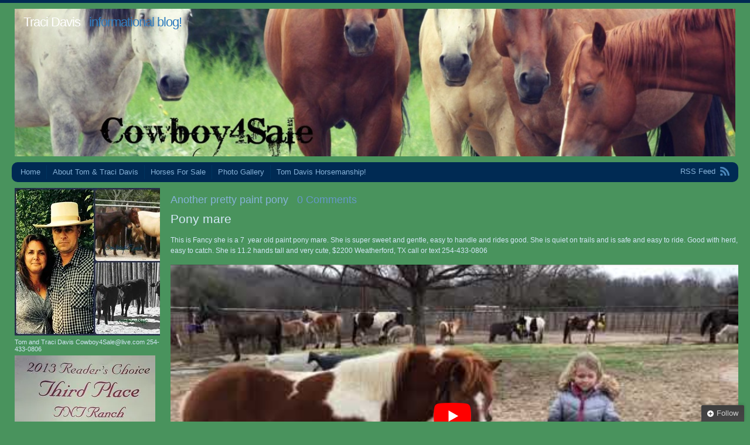

--- FILE ---
content_type: text/html; charset=UTF-8
request_url: https://www.tomtra.com/archives/10705
body_size: 12789
content:
<!DOCTYPE html PUBLIC "-//W3C//DTD XHTML 1.0 Transitional//EN" "http://www.w3.org/TR/xhtml1/DTD/xhtml1-transitional.dtd">
<html xmlns="http://www.w3.org/1999/xhtml" lang="en-US">
<head profile="http://gmpg.org/xfn/11">
<meta http-equiv="Content-Type" content="text/html; charset=UTF-8" />
<title> &raquo; Another pretty paint pony Traci Davis</title>
<link rel="stylesheet" href="https://www.tomtra.com/wp-content/themes/andrea/style.css" type="text/css" media="screen" />
<link rel="pingback" href="https://www.tomtra.com/xmlrpc.php" />
<meta name='robots' content='max-image-preview:large' />
<link rel='dns-prefetch' href='//secure.gravatar.com' />
<link rel='dns-prefetch' href='//s.w.org' />
<link rel='dns-prefetch' href='//v0.wordpress.com' />
<link rel='dns-prefetch' href='//i0.wp.com' />
<link rel="alternate" type="application/rss+xml" title="Traci Davis &raquo; Feed" href="https://www.tomtra.com/feed" />
<link rel="alternate" type="application/rss+xml" title="Traci Davis &raquo; Comments Feed" href="https://www.tomtra.com/comments/feed" />
<link rel="alternate" type="application/rss+xml" title="Traci Davis &raquo; Another pretty paint pony Comments Feed" href="https://www.tomtra.com/archives/10705/feed" />
<script type="text/javascript">
window._wpemojiSettings = {"baseUrl":"https:\/\/s.w.org\/images\/core\/emoji\/14.0.0\/72x72\/","ext":".png","svgUrl":"https:\/\/s.w.org\/images\/core\/emoji\/14.0.0\/svg\/","svgExt":".svg","source":{"concatemoji":"https:\/\/www.tomtra.com\/wp-includes\/js\/wp-emoji-release.min.js?ver=6.0.3"}};
/*! This file is auto-generated */
!function(e,a,t){var n,r,o,i=a.createElement("canvas"),p=i.getContext&&i.getContext("2d");function s(e,t){var a=String.fromCharCode,e=(p.clearRect(0,0,i.width,i.height),p.fillText(a.apply(this,e),0,0),i.toDataURL());return p.clearRect(0,0,i.width,i.height),p.fillText(a.apply(this,t),0,0),e===i.toDataURL()}function c(e){var t=a.createElement("script");t.src=e,t.defer=t.type="text/javascript",a.getElementsByTagName("head")[0].appendChild(t)}for(o=Array("flag","emoji"),t.supports={everything:!0,everythingExceptFlag:!0},r=0;r<o.length;r++)t.supports[o[r]]=function(e){if(!p||!p.fillText)return!1;switch(p.textBaseline="top",p.font="600 32px Arial",e){case"flag":return s([127987,65039,8205,9895,65039],[127987,65039,8203,9895,65039])?!1:!s([55356,56826,55356,56819],[55356,56826,8203,55356,56819])&&!s([55356,57332,56128,56423,56128,56418,56128,56421,56128,56430,56128,56423,56128,56447],[55356,57332,8203,56128,56423,8203,56128,56418,8203,56128,56421,8203,56128,56430,8203,56128,56423,8203,56128,56447]);case"emoji":return!s([129777,127995,8205,129778,127999],[129777,127995,8203,129778,127999])}return!1}(o[r]),t.supports.everything=t.supports.everything&&t.supports[o[r]],"flag"!==o[r]&&(t.supports.everythingExceptFlag=t.supports.everythingExceptFlag&&t.supports[o[r]]);t.supports.everythingExceptFlag=t.supports.everythingExceptFlag&&!t.supports.flag,t.DOMReady=!1,t.readyCallback=function(){t.DOMReady=!0},t.supports.everything||(n=function(){t.readyCallback()},a.addEventListener?(a.addEventListener("DOMContentLoaded",n,!1),e.addEventListener("load",n,!1)):(e.attachEvent("onload",n),a.attachEvent("onreadystatechange",function(){"complete"===a.readyState&&t.readyCallback()})),(e=t.source||{}).concatemoji?c(e.concatemoji):e.wpemoji&&e.twemoji&&(c(e.twemoji),c(e.wpemoji)))}(window,document,window._wpemojiSettings);
</script>
<style type="text/css">
img.wp-smiley,
img.emoji {
	display: inline !important;
	border: none !important;
	box-shadow: none !important;
	height: 1em !important;
	width: 1em !important;
	margin: 0 0.07em !important;
	vertical-align: -0.1em !important;
	background: none !important;
	padding: 0 !important;
}
</style>
	<link rel='stylesheet' id='wp-block-library-css'  href='https://www.tomtra.com/wp-includes/css/dist/block-library/style.min.css?ver=6.0.3' type='text/css' media='all' />
<style id='wp-block-library-inline-css' type='text/css'>
.has-text-align-justify{text-align:justify;}
</style>
<link rel='stylesheet' id='mediaelement-css'  href='https://www.tomtra.com/wp-includes/js/mediaelement/mediaelementplayer-legacy.min.css?ver=4.2.16' type='text/css' media='all' />
<link rel='stylesheet' id='wp-mediaelement-css'  href='https://www.tomtra.com/wp-includes/js/mediaelement/wp-mediaelement.min.css?ver=6.0.3' type='text/css' media='all' />
<style id='global-styles-inline-css' type='text/css'>
body{--wp--preset--color--black: #000000;--wp--preset--color--cyan-bluish-gray: #abb8c3;--wp--preset--color--white: #ffffff;--wp--preset--color--pale-pink: #f78da7;--wp--preset--color--vivid-red: #cf2e2e;--wp--preset--color--luminous-vivid-orange: #ff6900;--wp--preset--color--luminous-vivid-amber: #fcb900;--wp--preset--color--light-green-cyan: #7bdcb5;--wp--preset--color--vivid-green-cyan: #00d084;--wp--preset--color--pale-cyan-blue: #8ed1fc;--wp--preset--color--vivid-cyan-blue: #0693e3;--wp--preset--color--vivid-purple: #9b51e0;--wp--preset--gradient--vivid-cyan-blue-to-vivid-purple: linear-gradient(135deg,rgba(6,147,227,1) 0%,rgb(155,81,224) 100%);--wp--preset--gradient--light-green-cyan-to-vivid-green-cyan: linear-gradient(135deg,rgb(122,220,180) 0%,rgb(0,208,130) 100%);--wp--preset--gradient--luminous-vivid-amber-to-luminous-vivid-orange: linear-gradient(135deg,rgba(252,185,0,1) 0%,rgba(255,105,0,1) 100%);--wp--preset--gradient--luminous-vivid-orange-to-vivid-red: linear-gradient(135deg,rgba(255,105,0,1) 0%,rgb(207,46,46) 100%);--wp--preset--gradient--very-light-gray-to-cyan-bluish-gray: linear-gradient(135deg,rgb(238,238,238) 0%,rgb(169,184,195) 100%);--wp--preset--gradient--cool-to-warm-spectrum: linear-gradient(135deg,rgb(74,234,220) 0%,rgb(151,120,209) 20%,rgb(207,42,186) 40%,rgb(238,44,130) 60%,rgb(251,105,98) 80%,rgb(254,248,76) 100%);--wp--preset--gradient--blush-light-purple: linear-gradient(135deg,rgb(255,206,236) 0%,rgb(152,150,240) 100%);--wp--preset--gradient--blush-bordeaux: linear-gradient(135deg,rgb(254,205,165) 0%,rgb(254,45,45) 50%,rgb(107,0,62) 100%);--wp--preset--gradient--luminous-dusk: linear-gradient(135deg,rgb(255,203,112) 0%,rgb(199,81,192) 50%,rgb(65,88,208) 100%);--wp--preset--gradient--pale-ocean: linear-gradient(135deg,rgb(255,245,203) 0%,rgb(182,227,212) 50%,rgb(51,167,181) 100%);--wp--preset--gradient--electric-grass: linear-gradient(135deg,rgb(202,248,128) 0%,rgb(113,206,126) 100%);--wp--preset--gradient--midnight: linear-gradient(135deg,rgb(2,3,129) 0%,rgb(40,116,252) 100%);--wp--preset--duotone--dark-grayscale: url('#wp-duotone-dark-grayscale');--wp--preset--duotone--grayscale: url('#wp-duotone-grayscale');--wp--preset--duotone--purple-yellow: url('#wp-duotone-purple-yellow');--wp--preset--duotone--blue-red: url('#wp-duotone-blue-red');--wp--preset--duotone--midnight: url('#wp-duotone-midnight');--wp--preset--duotone--magenta-yellow: url('#wp-duotone-magenta-yellow');--wp--preset--duotone--purple-green: url('#wp-duotone-purple-green');--wp--preset--duotone--blue-orange: url('#wp-duotone-blue-orange');--wp--preset--font-size--small: 13px;--wp--preset--font-size--medium: 20px;--wp--preset--font-size--large: 36px;--wp--preset--font-size--x-large: 42px;}.has-black-color{color: var(--wp--preset--color--black) !important;}.has-cyan-bluish-gray-color{color: var(--wp--preset--color--cyan-bluish-gray) !important;}.has-white-color{color: var(--wp--preset--color--white) !important;}.has-pale-pink-color{color: var(--wp--preset--color--pale-pink) !important;}.has-vivid-red-color{color: var(--wp--preset--color--vivid-red) !important;}.has-luminous-vivid-orange-color{color: var(--wp--preset--color--luminous-vivid-orange) !important;}.has-luminous-vivid-amber-color{color: var(--wp--preset--color--luminous-vivid-amber) !important;}.has-light-green-cyan-color{color: var(--wp--preset--color--light-green-cyan) !important;}.has-vivid-green-cyan-color{color: var(--wp--preset--color--vivid-green-cyan) !important;}.has-pale-cyan-blue-color{color: var(--wp--preset--color--pale-cyan-blue) !important;}.has-vivid-cyan-blue-color{color: var(--wp--preset--color--vivid-cyan-blue) !important;}.has-vivid-purple-color{color: var(--wp--preset--color--vivid-purple) !important;}.has-black-background-color{background-color: var(--wp--preset--color--black) !important;}.has-cyan-bluish-gray-background-color{background-color: var(--wp--preset--color--cyan-bluish-gray) !important;}.has-white-background-color{background-color: var(--wp--preset--color--white) !important;}.has-pale-pink-background-color{background-color: var(--wp--preset--color--pale-pink) !important;}.has-vivid-red-background-color{background-color: var(--wp--preset--color--vivid-red) !important;}.has-luminous-vivid-orange-background-color{background-color: var(--wp--preset--color--luminous-vivid-orange) !important;}.has-luminous-vivid-amber-background-color{background-color: var(--wp--preset--color--luminous-vivid-amber) !important;}.has-light-green-cyan-background-color{background-color: var(--wp--preset--color--light-green-cyan) !important;}.has-vivid-green-cyan-background-color{background-color: var(--wp--preset--color--vivid-green-cyan) !important;}.has-pale-cyan-blue-background-color{background-color: var(--wp--preset--color--pale-cyan-blue) !important;}.has-vivid-cyan-blue-background-color{background-color: var(--wp--preset--color--vivid-cyan-blue) !important;}.has-vivid-purple-background-color{background-color: var(--wp--preset--color--vivid-purple) !important;}.has-black-border-color{border-color: var(--wp--preset--color--black) !important;}.has-cyan-bluish-gray-border-color{border-color: var(--wp--preset--color--cyan-bluish-gray) !important;}.has-white-border-color{border-color: var(--wp--preset--color--white) !important;}.has-pale-pink-border-color{border-color: var(--wp--preset--color--pale-pink) !important;}.has-vivid-red-border-color{border-color: var(--wp--preset--color--vivid-red) !important;}.has-luminous-vivid-orange-border-color{border-color: var(--wp--preset--color--luminous-vivid-orange) !important;}.has-luminous-vivid-amber-border-color{border-color: var(--wp--preset--color--luminous-vivid-amber) !important;}.has-light-green-cyan-border-color{border-color: var(--wp--preset--color--light-green-cyan) !important;}.has-vivid-green-cyan-border-color{border-color: var(--wp--preset--color--vivid-green-cyan) !important;}.has-pale-cyan-blue-border-color{border-color: var(--wp--preset--color--pale-cyan-blue) !important;}.has-vivid-cyan-blue-border-color{border-color: var(--wp--preset--color--vivid-cyan-blue) !important;}.has-vivid-purple-border-color{border-color: var(--wp--preset--color--vivid-purple) !important;}.has-vivid-cyan-blue-to-vivid-purple-gradient-background{background: var(--wp--preset--gradient--vivid-cyan-blue-to-vivid-purple) !important;}.has-light-green-cyan-to-vivid-green-cyan-gradient-background{background: var(--wp--preset--gradient--light-green-cyan-to-vivid-green-cyan) !important;}.has-luminous-vivid-amber-to-luminous-vivid-orange-gradient-background{background: var(--wp--preset--gradient--luminous-vivid-amber-to-luminous-vivid-orange) !important;}.has-luminous-vivid-orange-to-vivid-red-gradient-background{background: var(--wp--preset--gradient--luminous-vivid-orange-to-vivid-red) !important;}.has-very-light-gray-to-cyan-bluish-gray-gradient-background{background: var(--wp--preset--gradient--very-light-gray-to-cyan-bluish-gray) !important;}.has-cool-to-warm-spectrum-gradient-background{background: var(--wp--preset--gradient--cool-to-warm-spectrum) !important;}.has-blush-light-purple-gradient-background{background: var(--wp--preset--gradient--blush-light-purple) !important;}.has-blush-bordeaux-gradient-background{background: var(--wp--preset--gradient--blush-bordeaux) !important;}.has-luminous-dusk-gradient-background{background: var(--wp--preset--gradient--luminous-dusk) !important;}.has-pale-ocean-gradient-background{background: var(--wp--preset--gradient--pale-ocean) !important;}.has-electric-grass-gradient-background{background: var(--wp--preset--gradient--electric-grass) !important;}.has-midnight-gradient-background{background: var(--wp--preset--gradient--midnight) !important;}.has-small-font-size{font-size: var(--wp--preset--font-size--small) !important;}.has-medium-font-size{font-size: var(--wp--preset--font-size--medium) !important;}.has-large-font-size{font-size: var(--wp--preset--font-size--large) !important;}.has-x-large-font-size{font-size: var(--wp--preset--font-size--x-large) !important;}
</style>
<link rel='stylesheet' id='ye_dynamic-css'  href='https://www.tomtra.com/wp-content/plugins/youtube-embed/css/main.min.css?ver=5.3' type='text/css' media='all' />
<link rel='stylesheet' id='addtoany-css'  href='https://www.tomtra.com/wp-content/plugins/add-to-any/addtoany.min.css?ver=1.15' type='text/css' media='all' />
<style id='rocket-lazyload-inline-css' type='text/css'>
.rll-youtube-player{position:relative;padding-bottom:56.23%;height:0;overflow:hidden;max-width:100%;}.rll-youtube-player iframe{position:absolute;top:0;left:0;width:100%;height:100%;z-index:100;background:0 0}.rll-youtube-player img{bottom:0;display:block;left:0;margin:auto;max-width:100%;width:100%;position:absolute;right:0;top:0;border:none;height:auto;cursor:pointer;-webkit-transition:.4s all;-moz-transition:.4s all;transition:.4s all}.rll-youtube-player img:hover{-webkit-filter:brightness(75%)}.rll-youtube-player .play{height:72px;width:72px;left:50%;top:50%;margin-left:-36px;margin-top:-36px;position:absolute;background:url(https://www.tomtra.com/wp-content/plugins/rocket-lazy-load/assets/img/youtube.png) no-repeat;cursor:pointer}
</style>
<link rel='stylesheet' id='social-logos-css'  href='https://www.tomtra.com/wp-content/plugins/jetpack/_inc/social-logos/social-logos.min.css?ver=11.4.2' type='text/css' media='all' />
<link rel='stylesheet' id='jetpack_css-css'  href='https://www.tomtra.com/wp-content/plugins/jetpack/css/jetpack.css?ver=11.4.2' type='text/css' media='all' />
<script type='text/javascript' src='https://www.tomtra.com/wp-includes/js/jquery/jquery.min.js?ver=3.6.0' id='jquery-core-js'></script>
<script type='text/javascript' src='https://www.tomtra.com/wp-includes/js/jquery/jquery-migrate.min.js?ver=3.3.2' id='jquery-migrate-js'></script>
<script type='text/javascript' src='https://www.tomtra.com/wp-content/plugins/add-to-any/addtoany.min.js?ver=1.1' id='addtoany-js'></script>
<link rel="https://api.w.org/" href="https://www.tomtra.com/wp-json/" /><link rel="alternate" type="application/json" href="https://www.tomtra.com/wp-json/wp/v2/posts/10705" /><link rel="EditURI" type="application/rsd+xml" title="RSD" href="https://www.tomtra.com/xmlrpc.php?rsd" />
<link rel="wlwmanifest" type="application/wlwmanifest+xml" href="https://www.tomtra.com/wp-includes/wlwmanifest.xml" /> 
<meta name="generator" content="WordPress 6.0.3" />
<link rel="canonical" href="https://www.tomtra.com/archives/10705" />
<link rel='shortlink' href='https://wp.me/p1BfC4-2MF' />
<link rel="alternate" type="application/json+oembed" href="https://www.tomtra.com/wp-json/oembed/1.0/embed?url=https%3A%2F%2Fwww.tomtra.com%2Farchives%2F10705" />
<link rel="alternate" type="text/xml+oembed" href="https://www.tomtra.com/wp-json/oembed/1.0/embed?url=https%3A%2F%2Fwww.tomtra.com%2Farchives%2F10705&#038;format=xml" />

<script data-cfasync="false">
window.a2a_config=window.a2a_config||{};a2a_config.callbacks=[];a2a_config.overlays=[];a2a_config.templates={};
(function(d,s,a,b){a=d.createElement(s);b=d.getElementsByTagName(s)[0];a.async=1;a.src="https://static.addtoany.com/menu/page.js";b.parentNode.insertBefore(a,b);})(document,"script");
</script>
<style>img#wpstats{display:none}</style>
		<style type="text/css">
			#header img {
			max-width: 100%;
		}
		#header {
			position: relative;
		}
		#header h1 {
			position: absolute;
			top: 0;
			left: 20px;
			color: #317dbf;
		}
				#header h1 {
			color: #317dbf;
		}
		</style>
<style type="text/css" id="custom-background-css">
body.custom-background { background-color: #49935d; }
</style>
	
<!-- Jetpack Open Graph Tags -->
<meta property="og:type" content="article" />
<meta property="og:title" content="Another pretty paint pony" />
<meta property="og:url" content="https://www.tomtra.com/archives/10705" />
<meta property="og:description" content="Pony mare This is Fancy she is a 7  year old paint pony mare. She is super sweet and gentle, easy to handle and rides good. She is quiet on trails and is safe and easy to ride. Good with herd, easy…" />
<meta property="article:published_time" content="2016-09-22T03:46:45+00:00" />
<meta property="article:modified_time" content="2018-02-28T17:56:40+00:00" />
<meta property="og:site_name" content="Traci Davis" />
<meta property="og:image" content="http://www.tomtra.com/wp-content/uploads/2016/09/fancy5-300x247.jpg" />
<meta property="og:image:width" content="300" />
<meta property="og:image:height" content="247" />
<meta property="og:image:alt" content="fancy5" />
<meta property="og:locale" content="en_US" />
<meta name="twitter:text:title" content="Another pretty paint pony" />
<meta name="twitter:image" content="http://www.tomtra.com/wp-content/uploads/2016/09/fancy5-300x247.jpg?w=640" />
<meta name="twitter:image:alt" content="fancy5" />
<meta name="twitter:card" content="summary_large_image" />

<!-- End Jetpack Open Graph Tags -->
<noscript><style id="rocket-lazyload-nojs-css">.rll-youtube-player, [data-lazy-src]{display:none !important;}</style></noscript></head>
<body class="post-template-default single single-post postid-10705 single-format-standard custom-background flexible-width">
<div id="wrap" class="group">
	<div id="header">
					<a href="https://www.tomtra.com/"><img src="data:image/svg+xml,%3Csvg%20xmlns='http://www.w3.org/2000/svg'%20viewBox='0%200%200%200'%3E%3C/svg%3E" alt="" data-lazy-src="https://www.tomtra.com/wp-content/uploads/2016/08/cropped-10365432_819638098087026_262922127602298845_o.jpg" /><noscript><img src="https://www.tomtra.com/wp-content/uploads/2016/08/cropped-10365432_819638098087026_262922127602298845_o.jpg" alt="" /></noscript></a>
				<h1><a href="https://www.tomtra.com/">Traci Davis</a> &nbsp; informational blog!</h1>
	</div>
	<div id="nav" class="group">
			<ul class="menu">
		<li class="page_item"><a href="https://www.tomtra.com/">Home</a></li>
		<li class="page_item page-item-1576"><a href="https://www.tomtra.com/about">About Tom &amp; Traci Davis</a></li>
<li class="page_item page-item-593 page_item_has_children"><a href="https://www.tomtra.com/horses-for-sale">Horses For Sale</a></li>
<li class="page_item page-item-6282"><a href="https://www.tomtra.com/photo-gallery">Photo Gallery</a></li>
<li class="page_item page-item-530"><a href="https://www.tomtra.com/tom-davis-horsemanship">Tom Davis Horsemanship!</a></li>
	</ul>
		<div id="feed"><a href="https://www.tomtra.com/feed">RSS Feed</a></div>
	</div>
<div id="content" class="group">

	<h2 class="entry-title"><a href="https://www.tomtra.com/archives/10705" rel="bookmark">Another pretty paint pony</a> &nbsp; <a href="https://www.tomtra.com/archives/10705#respond" class="comments-link"><span class="dsq-postid" data-dsqidentifier="10705 http://www.tomtra.com/?p=10705">Leave a comment</span></a></h2>

	<div id="post-10705" class="entry-content post-10705 post type-post status-publish format-standard hentry category-horses-for-sale tag-kid-ponies-for-sale tag-paint tag-pony-mare tag-pony-paint-kids">
		<h1>Pony mare</h1>
<p>This is Fancy she is a 7  year old paint pony mare. She is super sweet and gentle, easy to handle and rides good. She is quiet on trails and is safe and easy to ride. Good with herd, easy to catch. She is 11.2 hands tall and very cute, $2200 Weatherford, TX call or text 254-433-0806</p><div class="rll-youtube-player" data-id="amw2tXkRJ7I" data-query="rel=0&amp;fs=1"></div><noscript><iframe class='youtube-player youtuber' type='text/html' width='425' height='355' src='http://www.youtube.com/embed/amw2tXkRJ7I?rel=0&amp;fs=1' webkitAllowFullScreen mozallowfullscreen allowFullScreen frameborder='0'></iframe></noscript><div class="rll-youtube-player" data-id="g9K2nqP3vfA" data-query="rel=0&amp;fs=1"></div><noscript><iframe class='youtube-player youtuber' type='text/html' width='425' height='355' src='http://www.youtube.com/embed/g9K2nqP3vfA?rel=0&amp;fs=1' webkitAllowFullScreen mozallowfullscreen allowFullScreen frameborder='0'></iframe></noscript><div class="rll-youtube-player" data-id="3w7yAHHlKKU" data-query="rel=0&amp;fs=1"></div><noscript><iframe class='youtube-player youtuber' type='text/html' width='425' height='355' src='http://www.youtube.com/embed/3w7yAHHlKKU?rel=0&amp;fs=1' webkitAllowFullScreen mozallowfullscreen allowFullScreen frameborder='0'></iframe></noscript><div class="rll-youtube-player" data-id="Mn54v7Z8wO4" data-query="rel=0&amp;fs=1"></div><noscript><iframe class='youtube-player youtuber' type='text/html' width='425' height='355' src='http://www.youtube.com/embed/Mn54v7Z8wO4?rel=0&amp;fs=1' webkitAllowFullScreen mozallowfullscreen allowFullScreen frameborder='0'></iframe></noscript><div class="rll-youtube-player" data-id="9SbCoyES5Hc" data-query="rel=0&amp;fs=1"></div><noscript><iframe class='youtube-player youtuber' type='text/html' width='425' height='355' src='http://www.youtube.com/embed/9SbCoyES5Hc?rel=0&amp;fs=1' webkitAllowFullScreen mozallowfullscreen allowFullScreen frameborder='0'></iframe></noscript><div class="rll-youtube-player" data-id="ySo3zKTCksU" data-query="rel=0&amp;fs=1"></div><noscript><iframe class='youtube-player youtuber' type='text/html' width='425' height='355' src='http://www.youtube.com/embed/ySo3zKTCksU?rel=0&amp;fs=1' webkitAllowFullScreen mozallowfullscreen allowFullScreen frameborder='0'></iframe></noscript><div class="rll-youtube-player" data-id="2tIbvFsQ7YI" data-query="rel=0&amp;fs=1"></div><noscript><iframe class='youtube-player youtuber' type='text/html' width='425' height='355' src='http://www.youtube.com/embed/2tIbvFsQ7YI?rel=0&amp;fs=1' webkitAllowFullScreen mozallowfullscreen allowFullScreen frameborder='0'></iframe></noscript><div class="rll-youtube-player" data-id="OmRyIARDnOY" data-query="rel=0&amp;fs=1"></div><noscript><iframe class='youtube-player youtuber' type='text/html' width='425' height='355' src='http://www.youtube.com/embed/OmRyIARDnOY?rel=0&amp;fs=1' webkitAllowFullScreen mozallowfullscreen allowFullScreen frameborder='0'></iframe></noscript><p><img class="alignnone size-medium wp-image-15781" src="data:image/svg+xml,%3Csvg%20xmlns='http://www.w3.org/2000/svg'%20viewBox='0%200%20300%20247'%3E%3C/svg%3E" alt="fancy5" width="300" height="247" data-lazy-srcset="https://i0.wp.com/www.tomtra.com/wp-content/uploads/2016/09/fancy5.jpg?resize=300%2C247&amp;ssl=1 300w, https://i0.wp.com/www.tomtra.com/wp-content/uploads/2016/09/fancy5.jpg?resize=200%2C165&amp;ssl=1 200w, https://i0.wp.com/www.tomtra.com/wp-content/uploads/2016/09/fancy5.jpg?w=959&amp;ssl=1 959w" data-lazy-sizes="(max-width: 300px) 100vw, 300px" data-recalc-dims="1" data-lazy-src="https://i0.wp.com/www.tomtra.com/wp-content/uploads/2016/09/fancy5-300x247.jpg?resize=300%2C247" /><noscript><img class="alignnone size-medium wp-image-15781" src="https://i0.wp.com/www.tomtra.com/wp-content/uploads/2016/09/fancy5-300x247.jpg?resize=300%2C247" alt="fancy5" width="300" height="247" srcset="https://i0.wp.com/www.tomtra.com/wp-content/uploads/2016/09/fancy5.jpg?resize=300%2C247&amp;ssl=1 300w, https://i0.wp.com/www.tomtra.com/wp-content/uploads/2016/09/fancy5.jpg?resize=200%2C165&amp;ssl=1 200w, https://i0.wp.com/www.tomtra.com/wp-content/uploads/2016/09/fancy5.jpg?w=959&amp;ssl=1 959w" sizes="(max-width: 300px) 100vw, 300px" data-recalc-dims="1" /></noscript> <img loading="lazy" class="alignnone size-medium wp-image-15780" src="https://i0.wp.com/www.tomtra.com/wp-content/uploads/2016/09/fancy-3-300x198.jpg?resize=300%2C198" alt="fancy 3" width="300" height="198" srcset="https://i0.wp.com/www.tomtra.com/wp-content/uploads/2016/09/fancy-3.jpg?resize=300%2C198&amp;ssl=1 300w, https://i0.wp.com/www.tomtra.com/wp-content/uploads/2016/09/fancy-3.jpg?resize=200%2C132&amp;ssl=1 200w, https://i0.wp.com/www.tomtra.com/wp-content/uploads/2016/09/fancy-3.jpg?w=959&amp;ssl=1 959w" sizes="(max-width: 300px) 100vw, 300px" data-recalc-dims="1" /> <img loading="lazy" class="alignnone size-medium wp-image-15779" src="https://i0.wp.com/www.tomtra.com/wp-content/uploads/2016/09/fancy-2-300x292.jpg?resize=300%2C292" alt="fancy 2" width="300" height="292" srcset="https://i0.wp.com/www.tomtra.com/wp-content/uploads/2016/09/fancy-2.jpg?resize=300%2C292&amp;ssl=1 300w, https://i0.wp.com/www.tomtra.com/wp-content/uploads/2016/09/fancy-2.jpg?resize=200%2C195&amp;ssl=1 200w, https://i0.wp.com/www.tomtra.com/wp-content/uploads/2016/09/fancy-2.jpg?w=959&amp;ssl=1 959w" sizes="(max-width: 300px) 100vw, 300px" data-recalc-dims="1" /> <img loading="lazy" class="alignnone size-medium wp-image-15778" src="https://i0.wp.com/www.tomtra.com/wp-content/uploads/2016/09/Fancy-1-300x300.jpg?resize=300%2C300" alt="Fancy 1" width="300" height="300" srcset="https://i0.wp.com/www.tomtra.com/wp-content/uploads/2016/09/Fancy-1.jpg?resize=300%2C300&amp;ssl=1 300w, https://i0.wp.com/www.tomtra.com/wp-content/uploads/2016/09/Fancy-1.jpg?resize=150%2C150&amp;ssl=1 150w, https://i0.wp.com/www.tomtra.com/wp-content/uploads/2016/09/Fancy-1.jpg?resize=200%2C200&amp;ssl=1 200w, https://i0.wp.com/www.tomtra.com/wp-content/uploads/2016/09/Fancy-1.jpg?w=958&amp;ssl=1 958w" sizes="(max-width: 300px) 100vw, 300px" data-recalc-dims="1" /></p>
<p><img loading="lazy" class="alignnone size-medium wp-image-15787" src="https://i0.wp.com/www.tomtra.com/wp-content/uploads/2016/09/fancy34-1-300x197.jpg?resize=300%2C197" alt="fancy34" width="300" height="197" srcset="https://i0.wp.com/www.tomtra.com/wp-content/uploads/2016/09/fancy34-1.jpg?resize=300%2C197&amp;ssl=1 300w, https://i0.wp.com/www.tomtra.com/wp-content/uploads/2016/09/fancy34-1.jpg?resize=200%2C131&amp;ssl=1 200w, https://i0.wp.com/www.tomtra.com/wp-content/uploads/2016/09/fancy34-1.jpg?w=960&amp;ssl=1 960w" sizes="(max-width: 300px) 100vw, 300px" data-recalc-dims="1" /> <img loading="lazy" class="alignnone size-medium wp-image-15786" src="https://i0.wp.com/www.tomtra.com/wp-content/uploads/2016/09/Fancy-1-1-300x300.jpg?resize=300%2C300" alt="Fancy 1" width="300" height="300" srcset="https://i0.wp.com/www.tomtra.com/wp-content/uploads/2016/09/Fancy-1-1.jpg?resize=300%2C300&amp;ssl=1 300w, https://i0.wp.com/www.tomtra.com/wp-content/uploads/2016/09/Fancy-1-1.jpg?resize=150%2C150&amp;ssl=1 150w, https://i0.wp.com/www.tomtra.com/wp-content/uploads/2016/09/Fancy-1-1.jpg?resize=200%2C200&amp;ssl=1 200w, https://i0.wp.com/www.tomtra.com/wp-content/uploads/2016/09/Fancy-1-1.jpg?w=958&amp;ssl=1 958w" sizes="(max-width: 300px) 100vw, 300px" data-recalc-dims="1" /> <img loading="lazy" class="alignnone size-medium wp-image-15785" src="https://i0.wp.com/www.tomtra.com/wp-content/uploads/2016/09/fancy44-300x169.jpg?resize=300%2C169" alt="fancy44" width="300" height="169" srcset="https://i0.wp.com/www.tomtra.com/wp-content/uploads/2016/09/fancy44.jpg?resize=300%2C169&amp;ssl=1 300w, https://i0.wp.com/www.tomtra.com/wp-content/uploads/2016/09/fancy44.jpg?resize=200%2C113&amp;ssl=1 200w, https://i0.wp.com/www.tomtra.com/wp-content/uploads/2016/09/fancy44.jpg?w=960&amp;ssl=1 960w" sizes="(max-width: 300px) 100vw, 300px" data-recalc-dims="1" /> <img loading="lazy" class="alignnone size-medium wp-image-15783" src="https://i0.wp.com/www.tomtra.com/wp-content/uploads/2016/09/fancy8-225x300.jpg?resize=225%2C300" alt="fancy8" width="225" height="300" srcset="https://i0.wp.com/www.tomtra.com/wp-content/uploads/2016/09/fancy8.jpg?resize=225%2C300&amp;ssl=1 225w, https://i0.wp.com/www.tomtra.com/wp-content/uploads/2016/09/fancy8.jpg?resize=150%2C200&amp;ssl=1 150w, https://i0.wp.com/www.tomtra.com/wp-content/uploads/2016/09/fancy8.jpg?w=720&amp;ssl=1 720w" sizes="(max-width: 225px) 100vw, 225px" data-recalc-dims="1" /> <img loading="lazy" class="alignnone size-medium wp-image-15782" src="https://i0.wp.com/www.tomtra.com/wp-content/uploads/2016/09/fancy6-300x292.jpg?resize=300%2C292" alt="fancy6" width="300" height="292" srcset="https://i0.wp.com/www.tomtra.com/wp-content/uploads/2016/09/fancy6.jpg?resize=300%2C292&amp;ssl=1 300w, https://i0.wp.com/www.tomtra.com/wp-content/uploads/2016/09/fancy6.jpg?resize=200%2C194&amp;ssl=1 200w, https://i0.wp.com/www.tomtra.com/wp-content/uploads/2016/09/fancy6.jpg?w=959&amp;ssl=1 959w" sizes="(max-width: 300px) 100vw, 300px" data-recalc-dims="1" /> <img loading="lazy" class="alignnone size-medium wp-image-15777" src="https://i0.wp.com/www.tomtra.com/wp-content/uploads/2016/09/Fancy-300x300.jpg?resize=300%2C300" alt="Fancy" width="300" height="300" srcset="https://i0.wp.com/www.tomtra.com/wp-content/uploads/2016/09/Fancy.jpg?resize=300%2C300&amp;ssl=1 300w, https://i0.wp.com/www.tomtra.com/wp-content/uploads/2016/09/Fancy.jpg?resize=150%2C150&amp;ssl=1 150w, https://i0.wp.com/www.tomtra.com/wp-content/uploads/2016/09/Fancy.jpg?resize=200%2C200&amp;ssl=1 200w, https://i0.wp.com/www.tomtra.com/wp-content/uploads/2016/09/Fancy.jpg?w=959&amp;ssl=1 959w" sizes="(max-width: 300px) 100vw, 300px" data-recalc-dims="1" /></p>
<p><img loading="lazy" class="alignnone size-medium wp-image-10706" src="https://i0.wp.com/www.tomtra.com/wp-content/uploads/2016/01/fancy-300x225.jpg?resize=300%2C225" alt="fancy" width="300" height="225" srcset="https://i0.wp.com/www.tomtra.com/wp-content/uploads/2016/01/fancy.jpg?resize=300%2C225&amp;ssl=1 300w, https://i0.wp.com/www.tomtra.com/wp-content/uploads/2016/01/fancy.jpg?resize=200%2C150&amp;ssl=1 200w, https://i0.wp.com/www.tomtra.com/wp-content/uploads/2016/01/fancy.jpg?w=960&amp;ssl=1 960w" sizes="(max-width: 300px) 100vw, 300px" data-recalc-dims="1" /> <img loading="lazy" class="alignnone size-medium wp-image-10707" src="https://i0.wp.com/www.tomtra.com/wp-content/uploads/2016/01/fancy1-300x225.jpg?resize=300%2C225" alt="fancy1" width="300" height="225" srcset="https://i0.wp.com/www.tomtra.com/wp-content/uploads/2016/01/fancy1.jpg?resize=300%2C225&amp;ssl=1 300w, https://i0.wp.com/www.tomtra.com/wp-content/uploads/2016/01/fancy1.jpg?resize=200%2C150&amp;ssl=1 200w, https://i0.wp.com/www.tomtra.com/wp-content/uploads/2016/01/fancy1.jpg?w=960&amp;ssl=1 960w" sizes="(max-width: 300px) 100vw, 300px" data-recalc-dims="1" /> <img loading="lazy" class="alignnone size-medium wp-image-10708" src="https://i0.wp.com/www.tomtra.com/wp-content/uploads/2016/01/fancy3-300x225.jpg?resize=300%2C225" alt="fancy3" width="300" height="225" srcset="https://i0.wp.com/www.tomtra.com/wp-content/uploads/2016/01/fancy3.jpg?resize=300%2C225&amp;ssl=1 300w, https://i0.wp.com/www.tomtra.com/wp-content/uploads/2016/01/fancy3.jpg?resize=200%2C150&amp;ssl=1 200w, https://i0.wp.com/www.tomtra.com/wp-content/uploads/2016/01/fancy3.jpg?w=960&amp;ssl=1 960w" sizes="(max-width: 300px) 100vw, 300px" data-recalc-dims="1" /> <img loading="lazy" class="alignnone size-medium wp-image-10709" src="https://i0.wp.com/www.tomtra.com/wp-content/uploads/2016/01/fancy5-300x225.jpg?resize=300%2C225" alt="fancy5" width="300" height="225" srcset="https://i0.wp.com/www.tomtra.com/wp-content/uploads/2016/01/fancy5.jpg?resize=300%2C225&amp;ssl=1 300w, https://i0.wp.com/www.tomtra.com/wp-content/uploads/2016/01/fancy5.jpg?resize=200%2C150&amp;ssl=1 200w, https://i0.wp.com/www.tomtra.com/wp-content/uploads/2016/01/fancy5.jpg?w=960&amp;ssl=1 960w" sizes="(max-width: 300px) 100vw, 300px" data-recalc-dims="1" /></p>
<p>&nbsp;</p>
<div class="sharedaddy sd-sharing-enabled"><div class="robots-nocontent sd-block sd-social sd-social-icon-text sd-sharing"><h3 class="sd-title">Share this:</h3><div class="sd-content"><ul><li class="share-twitter"><a rel="nofollow noopener noreferrer" data-shared="sharing-twitter-10705" class="share-twitter sd-button share-icon" href="https://www.tomtra.com/archives/10705?share=twitter" target="_blank" title="Click to share on Twitter" ><span>Twitter</span></a></li><li class="share-facebook"><a rel="nofollow noopener noreferrer" data-shared="sharing-facebook-10705" class="share-facebook sd-button share-icon" href="https://www.tomtra.com/archives/10705?share=facebook" target="_blank" title="Click to share on Facebook" ><span>Facebook</span></a></li><li class="share-print"><a rel="nofollow noopener noreferrer" data-shared="" class="share-print sd-button share-icon" href="https://www.tomtra.com/archives/10705#print" target="_blank" title="Click to print" ><span>Print</span></a></li><li class="share-reddit"><a rel="nofollow noopener noreferrer" data-shared="" class="share-reddit sd-button share-icon" href="https://www.tomtra.com/archives/10705?share=reddit" target="_blank" title="Click to share on Reddit" ><span>Reddit</span></a></li><li class="share-email"><a rel="nofollow noopener noreferrer" data-shared="" class="share-email sd-button share-icon" href="mailto:?subject=%5BShared%20Post%5D%20Another%20pretty%20paint%20pony&body=https%3A%2F%2Fwww.tomtra.com%2Farchives%2F10705&share=email" target="_blank" title="Click to email a link to a friend" data-email-share-error-title="Do you have email set up?" data-email-share-error-text="If you&#039;re having problems sharing via email, you might not have email set up for your browser. You may need to create a new email yourself." data-email-share-nonce="3ec2d911e0" data-email-share-track-url="https://www.tomtra.com/archives/10705?share=email"><span>Email</span></a></li><li class="share-end"></li></ul></div></div></div><div class="addtoany_share_save_container addtoany_content addtoany_content_bottom"><div class="a2a_kit a2a_kit_size_32 addtoany_list" data-a2a-url="https://www.tomtra.com/archives/10705" data-a2a-title="Another pretty paint pony"><a class="a2a_button_google_plusone addtoany_special_service" data-href="https://www.tomtra.com/archives/10705"></a><a class="a2a_button_wordpress" href="https://www.addtoany.com/add_to/wordpress?linkurl=https%3A%2F%2Fwww.tomtra.com%2Farchives%2F10705&amp;linkname=Another%20pretty%20paint%20pony" title="WordPress" rel="nofollow noopener" target="_blank"></a><a class="a2a_button_email" href="https://www.addtoany.com/add_to/email?linkurl=https%3A%2F%2Fwww.tomtra.com%2Farchives%2F10705&amp;linkname=Another%20pretty%20paint%20pony" title="Email" rel="nofollow noopener" target="_blank"></a><a class="a2a_button_linkedin" href="https://www.addtoany.com/add_to/linkedin?linkurl=https%3A%2F%2Fwww.tomtra.com%2Farchives%2F10705&amp;linkname=Another%20pretty%20paint%20pony" title="LinkedIn" rel="nofollow noopener" target="_blank"></a><a class="a2a_dd addtoany_share_save addtoany_share" href="https://www.addtoany.com/share"><img src="data:image/svg+xml,%3Csvg%20xmlns='http://www.w3.org/2000/svg'%20viewBox='0%200%200%200'%3E%3C/svg%3E" alt="Share" data-recalc-dims="1" data-lazy-src="https://i0.wp.com/static.addtoany.com/buttons/share_save_256_24.png?w=1000&#038;ssl=1"><noscript><img src="https://i0.wp.com/static.addtoany.com/buttons/share_save_256_24.png?w=1000&#038;ssl=1" alt="Share" data-recalc-dims="1"></noscript></a></div></div>			</div>

	<div class="meta">
		<p>Posted September 21, 2016 by <span class="author vcard"><a class="url fn n" href="https://www.tomtra.com/archives/author/tanyerhide" title="View all posts by Traci Davis">Traci Davis</a></span> in <a href="https://www.tomtra.com/archives/category/horses-for-sale" rel="category tag">Horses For Sale</a></p>
		<p>Tagged with <a href="https://www.tomtra.com/archives/tag/kid-ponies-for-sale" rel="tag">kid ponies for sale</a>, <a href="https://www.tomtra.com/archives/tag/paint" rel="tag">paint</a>, <a href="https://www.tomtra.com/archives/tag/pony-mare" rel="tag">pony mare</a>, <a href="https://www.tomtra.com/archives/tag/pony-paint-kids" rel="tag">pony. paint. kids</a></p>	</div>

	<div class="navigation post group">
		<div class="alignleft"><a href="https://www.tomtra.com/archives/11608" rel="prev">&laquo; Pony with lots of potential</a></div>
		<div class="alignright" ><a href="https://www.tomtra.com/archives/11626" rel="next">Coming Soon &raquo;</a></div>
	</div>

	
<div id="disqus_thread"></div>


</div><!-- /#content -->

<div id="sidebar">

	<ul>
	<li id="text-13" class="widget widget_text">			<div class="textwidget"><a href="https://www.flickr.com/photos/tanyerhide/14413808263" title="Tom &amp; Traci Davis ~ TnT Ranch by Traci Davis, on Flickr"><img src="data:image/svg+xml,%3Csvg%20xmlns='http://www.w3.org/2000/svg'%20viewBox='0%200%20320%20252'%3E%3C/svg%3E" width="320" height="252" alt="Tom &amp; Traci Davis ~ TnT Ranch" data-recalc-dims="1" data-lazy-src="https://i0.wp.com/farm4.staticflickr.com/3880/14413808263_f1b77295a6_n.jpg?resize=320%2C252&#038;ssl=1"><noscript><img src="https://i0.wp.com/farm4.staticflickr.com/3880/14413808263_f1b77295a6_n.jpg?resize=320%2C252&#038;ssl=1" width="320" height="252" alt="Tom &amp; Traci Davis ~ TnT Ranch" data-recalc-dims="1"></noscript></a></div>
		</li><li id="text-22" class="widget widget_text">			<div class="textwidget">Tom and Traci Davis
Cowboy4Sale@live.com
   254-433-0806</div>
		</li><li id="text-34" class="widget widget_text">			<div class="textwidget"><a href="http://www.flickr.com/photos/tanyerhide/10847497095/" title="Nice surprise came in the mail today!! Readers choice award for us!! #weatherford #texas #horses #horsetrainer #award #tntranch #tnthorses #colttrainer #tomandtracidavis by tanyerhide, on Flickr"><img src="data:image/svg+xml,%3Csvg%20xmlns='http://www.w3.org/2000/svg'%20viewBox='0%200%20240%20240'%3E%3C/svg%3E" width="240" height="240" alt="Nice surprise came in the mail today!! Readers choice award for us!! #weatherford #texas #horses #horsetrainer #award #tntranch #tnthorses #colttrainer #tomandtracidavis" data-recalc-dims="1" data-lazy-src="https://i0.wp.com/farm6.staticflickr.com/5522/10847497095_d1d29a3eda_m.jpg?resize=240%2C240"><noscript><img src="https://i0.wp.com/farm6.staticflickr.com/5522/10847497095_d1d29a3eda_m.jpg?resize=240%2C240" width="240" height="240" alt="Nice surprise came in the mail today!! Readers choice award for us!! #weatherford #texas #horses #horsetrainer #award #tntranch #tnthorses #colttrainer #tomandtracidavis" data-recalc-dims="1"></noscript></a></div>
		</li><li id="block-3" class="widget widget_block"><div style="display: inline-block; *display: inline;"><figure><a href="https://plus.google.com/+Cowboy4sale?prsrc=3" style="text-decoration: none; color: #333;"><img loading="lazy" src="https://ssl.gstatic.com/images/icons/gplus-64.png" width="64" height="64" style="border: 0;"></a></figure><div style="text-align: center;"></div><div style="font: bold 13px/16px arial,sans-serif; text-align: center;"><a href="https://plus.google.com/+Cowboy4sale?prsrc=3" style="text-decoration: none; color: #333;">TnT Ranch</a></div><div style="font: 13px/16px arial,sans-serif;"><a href="https://plus.google.com/+Cowboy4sale?prsrc=3" style="text-decoration: none; color: #333;"> on Google+ </a></div></div></li><li id="block-4" class="widget widget_block widget_text">
<p></p>
</li><li id="text-12" class="widget widget_text">			<div class="textwidget"><!-- Facebook Badge START --><a href="http://www.facebook.com/pages/TnT-Ranch-Tom-Davis-Horsemanship/160990057285170" target="_TOP" style="font-family: &quot;lucida grande&quot;,tahoma,verdana,arial,sans-serif; font-size: 11px; font-variant: normal; font-style: normal; font-weight: normal; color: #3B5998; text-decoration: none;" title="TnT Ranch &amp; Tom Davis Horsemanship" rel="noopener">TnT Ranch &amp; Tom Davis Horsemanship</a><br/><a href="http://www.facebook.com/pages/TnT-Ranch-Tom-Davis-Horsemanship/160990057285170" target="_TOP" title="TnT Ranch &amp; Tom Davis Horsemanship" rel="noopener"><img src="data:image/svg+xml,%3Csvg%20xmlns='http://www.w3.org/2000/svg'%20viewBox='0%200%20120%20318'%3E%3C/svg%3E" width="120" height="318" style="border: 0px;" data-recalc-dims="1" data-lazy-src="https://i0.wp.com/badge.facebook.com/badge/160990057285170.1616.1572763273.png?resize=120%2C318" /><noscript><img src="https://i0.wp.com/badge.facebook.com/badge/160990057285170.1616.1572763273.png?resize=120%2C318" width="120" height="318" style="border: 0px;" data-recalc-dims="1" /></noscript></a><br/><a href="http://www.facebook.com/business/dashboard/" target="_TOP" style="font-family: &quot;lucida grande&quot;,tahoma,verdana,arial,sans-serif; font-size: 11px; font-variant: normal; font-style: normal; font-weight: normal; color: #3B5998; text-decoration: none;" title="Make your own badge!" rel="noopener">Promote Your Page Too</a><!-- Facebook Badge END --></div>
		</li><li id="text-30" class="widget widget_text">			<div class="textwidget"><a href="http://pinterest.com/tntranchsales/"><img src="data:image/svg+xml,%3Csvg%20xmlns='http://www.w3.org/2000/svg'%20viewBox='0%200%20156%2026'%3E%3C/svg%3E" width="156" height="26" alt="Follow Me on Pinterest" data-recalc-dims="1" data-lazy-src="https://i0.wp.com/passets-cdn.pinterest.com/images/follow-on-pinterest-button.png?resize=156%2C26" /><noscript><img src="https://i0.wp.com/passets-cdn.pinterest.com/images/follow-on-pinterest-button.png?resize=156%2C26" width="156" height="26" alt="Follow Me on Pinterest" data-recalc-dims="1" /></noscript></a></div>
		</li><li id="text-36" class="widget widget_text">			<div class="textwidget"><a class="twitter-timeline" href="https://twitter.com/tntranchsales" data-widget-id="476503765676077056">Tweets by @tntranchsales</a>
<script>!function(d,s,id){var js,fjs=d.getElementsByTagName(s)[0],p=/^http:/.test(d.location)?'http':'https';if(!d.getElementById(id)){js=d.createElement(s);js.id=id;js.src=p+"://platform.twitter.com/widgets.js";fjs.parentNode.insertBefore(js,fjs);}}(document,"script","twitter-wjs");</script>
</div>
		</li><li id="text-10" class="widget widget_text">			<div class="textwidget"><div style="border: #FF8000 1px solid; width: 200px; font-family: Arial, Helvetica, sans-serif; font-size: 10px; color: #098ae4; padding: 10px; text-align: center;">
	<a href="http://www.animaroohorses.com"><img src="data:image/svg+xml,%3Csvg%20xmlns='http://www.w3.org/2000/svg'%20viewBox='0%200%200%200'%3E%3C/svg%3E" border="0" alt="" data-recalc-dims="1" data-lazy-src="https://i0.wp.com/www.animaroohorses.com/public/modules/default/default/images/animaroohorses-logo-small.gif?w=1000" /><noscript><img src="https://i0.wp.com/www.animaroohorses.com/public/modules/default/default/images/animaroohorses-logo-small.gif?w=1000" border="0" alt="" data-recalc-dims="1" /></noscript></a>
	<a style=" color: 4c6c19; text-decoration: none;" onmouseover="this.style.color = '#FF8000';" onmouseout="this.style.color = '#4c6c19';" href="http://www.animaroohorses.com" target="_blank" rel="noopener">Horses</a>,
	<a style=" color: 4c6c19; text-decoration: none;" onmouseover="this.style.color = '#FF8000';" onmouseout="this.style.color = '#4c6c19';" href="http://www.animaroohorses.com/horse-breeds.html" target="_blank" rel="noopener">Horse Breeds</a>,
	<a style=" color: 4c6c19; text-decoration: none;" onmouseover="this.style.color = '#FF8000';" onmouseout="this.style.color = '#4c6c19';" href="http://www.animaroohorses.com/horse-articles/horse-names.html" target="_blank" rel="noopener">Horse Names</a>,
	<a style=" color: 4c6c19; text-decoration: none;" onmouseover="this.style.color = '#FF8000';" onmouseout="this.style.color = '#4c6c19';" href="http://www.animaroohorses.com/horse-articles/horse-supplies.html" target="_blank" rel="noopener">Horse Supplies</a>,
	<a style=" color: 4c6c19; text-decoration: none;" onmouseover="this.style.color = '#FF8000';" onmouseout="this.style.color = '#4c6c19';" href="http://www.animaroohorses.com/horses-for-sale/thoroughbred.html" target="_blank" rel="noopener">Thoroughbred Horses</a>,
	<a style=" color: 4c6c19; text-decoration: none;" onmouseover="this.style.color = '#FF8000';" onmouseout="this.style.color = '#4c6c19';" href="http://www.animaroohorses.com/horses-for-sale/arabian.html" target="_blank" rel="noopener">Arabian Horses</a>,
	<a style=" color: 4c6c19; text-decoration: none;" onmouseover="this.style.color = '#FF8000';" onmouseout="this.style.color = '#4c6c19';" href="http://www.animaroohorses.com/horses-for-sale/clydesdale.html" target="_blank" rel="noopener">Clydesdale Horses</a>
</div></div>
		</li>	</ul>

</div><!-- /#sidebar -->
</div><!-- /#wrap -->

<div id="footer" class="group">
	<div id="top"><a href="#content">Back to top</a></div>
	<p>Theme: Andrea by <a href="http://lucianmarin.com/" rel="designer">Lucian E. Marin</a>. &mdash; <a href="http://wordpress.com/" rel="generator">Get a free blog at WordPress.com</a></p>
</div>

<style type="text/css" media="screen">
  #bit, #bit * {}
  #bit {
      bottom: -300px;
      font: 13px "Helvetica Neue",sans-serif;
      position: fixed;
      right: 10px;
      z-index: 999999;
      width: 230px;
  }
  
  .loggedout-follow-typekit {
      margin-right: 4.5em;
  }
  
  #bit a.bsub {
      background-color: #464646;
      background-image: -moz-linear-gradient(center bottom , #3F3F3F, #464646 5px);
      background: -webkit-gradient(linear, left top, left bottom, from(#3F3F3F), to(#464646));
      filter:  progid:DXImageTransform.Microsoft.gradient(startColorstr='#3F3F3F', endColorstr='#464646');    

      border: 0 none;
      box-shadow: 0 -1px 5px rgba(0, 0, 0, 0.2);
      color: #CCCCCC;
      display: block;
      float: right;
      font: 13px/28px "Helvetica Neue",sans-serif;
      letter-spacing: normal;
      outline-style: none;
      outline-width: 0;
      overflow: hidden;
      padding: 0 10px 0 8px;
      text-decoration: none !important;
      text-shadow: 0 -1px 0 #444444;
  }
  
  #bit a.bsub {
      border-radius: 2px 2px 0 0;
  }
  
  #bit a.bsub span {
      background-attachment: scroll;
      background-clip: border-box;
      background-color: transparent;
      background-image: url(https://www.tomtra.com/wp-content/plugins/follow-button-for-jetpack/plus.png);
      background-origin: padding-box;
      background-position: 2px 3px;
      background-repeat: no-repeat;
      background-size: 20% auto;
      padding-left: 18px;
  }
  
  #bit a:hover span, #bit a.bsub.open span {
      /*background-position: 0 -117px;*/
      color: #FFFFFF !important;
  }
  
  #bit a.bsub.open {
      background: none repeat scroll 0 0 #333333;
  }
  
  #bitsubscribe {
      background: none repeat scroll 0 0 #464646;
      border-radius: 2px 0 0 0;
      color: #FFFFFF;
      margin-top: 27px;
      padding: 15px;
      width: 200px;
      float: right;
      margin-top: 0;
  }
  
  div#bitsubscribe.open {
      box-shadow: 0 0 8px rgba(0, 0, 0, 0.5);
  }
  
  #bitsubscribe div {
      overflow: hidden;
  }
  
  #bit h3, #bit #bitsubscribe h3 {
      color: #FFFFFF;
      font-family: "Helvetica Neue",Helvetica,Arial,sans-serif;
      font-size: 20px;
      font-weight: 300;
      margin: 0 0 0.5em !important;
      text-align: left;
      text-shadow: 0 1px 0 #333333;
  }
  
  #bit #bitsubscribe p {
      color: #FFFFFF;
      font: 300 15px/1.3em "Helvetica Neue",Helvetica,Arial,sans-serif;
      margin: 0 0 1em;
      text-shadow: 0 1px 0 #333333;
  }
  
  #bitsubscribe p a {
      margin: 20px 0 0;
  }
  
  #bit #bitsubscribe p.bit-follow-count {
      font-size: 13px;
  }
  
  #bitsubscribe input[type="submit"] {
      -moz-transition: all 0.25s ease-in-out 0s;
      -webkit-transition: all 0.25s ease-in-out 0s;
      -o-transition: all 0.25s ease-in-out 0s;
      -ms-transition: all 0.25s ease-in-out 0s;
      transition: all 0.25s ease-in-out 0s;   
      background: -moz-linear-gradient(center top , #333333 0%, #111111 100%) repeat scroll 0 0 transparent;
      background: -webkit-gradient(linear, left top, left bottom, from(#333333), to(#111111));
      filter:  progid:DXImageTransform.Microsoft.gradient(startColorstr='#333333', endColorstr='#111111');    

      border: 1px solid #282828;
      border-radius: 11px 11px 11px 11px;
      box-shadow: 0 1px 0 #444444 inset;
      color: #CCCCCC;
      padding: 2px 20px;
      text-decoration: none;
      text-shadow: 0 1px 0 #000000;
  }
  
  #bitsubscribe input[type="submit"]:hover {
      background: -moz-linear-gradient(center top , #333333 0%, #222222 100%) repeat scroll 0 0 transparent;
      box-shadow: 0 1px 0 #4F4F4F inset;
      color: #FFFFFF;
      text-decoration: none;
  }
  
  #bitsubscribe input[type="submit"]:active {
      background: -moz-linear-gradient(center top , #111111 0%, #222222 100%) repeat scroll 0 0 transparent;
      box-shadow: 0 -1px 0 #333333 inset;
      color: #AAAAAA;
      text-decoration: none;
  }
  
  #bitsubscribe input[type="text"] {
      border-radius: 3px 3px 3px 3px;
      font: 300 15px "Helvetica Neue",Helvetica,Arial,sans-serif;
  }
  
  #bitsubscribe input[type="text"]:focus {
      border: 1px solid #000000;
  }
  
  #bitsubscribe.open {
      display: block;
  }
  
  #bsub-subscribe-button {
      margin: 0 auto;
      text-align: center;
  }
  
  #bitsubscribe #bsub-credit {
      border-top: 1px solid #3C3C3C;
      font: 11px "Helvetica Neue",sans-serif;
      margin: 0 0 -15px;
      padding: 7px 0;
      text-align: center;
  }
  
  #bitsubscribe #bsub-credit a {
      background: none repeat scroll 0 0 transparent;
      color: #AAAAAA;
      text-decoration: none;
      text-shadow: 0 1px 0 #262626;
  }
  
  #bitsubscribe #bsub-credit a:hover {
      background: none repeat scroll 0 0 transparent;
      color: #FFFFFF;
  }
</style>    

<script type="text/javascript" charset="utf-8">
  jQuery.extend(jQuery.easing, {
      easeOutCubic: function (x, t, b, c, d) {
          return c * ((t = t / d - 1) * t * t + 1) + b;
      }
  });
  jQuery(document).ready(function () {
      var isopen = false,
          bitHeight = jQuery('#bitsubscribe').height();
      setTimeout(function () {
          jQuery('#bit').animate({
              bottom: '-' + bitHeight - 30 + 'px'
          }, 200);
      }, 300);
      jQuery('#bit a.bsub').click(function () {
          if (!isopen) {
              isopen = true;
              jQuery('#bit a.bsub').addClass('open');
              jQuery('#bit #bitsubscribe').addClass('open')
              jQuery('#bit').stop();
              jQuery('#bit').animate({
                  bottom: '0px'
              }, {
                  duration: 400,
                  easing: "easeOutCubic"
              });
          } else {
              isopen = false;
              jQuery('#bit').stop();
              jQuery('#bit').animate({
                  bottom: '-' + bitHeight - 30 + 'px'
              }, 200, function () {
                  jQuery('#bit a.bsub').removeClass('open');
                  jQuery('#bit #bitsubscribe').removeClass('open');
              });
          }
      });
  });
</script>

<div id="bit" class="">
  <a class="bsub" href="javascript:void(0)"><span id='bsub-text'>Follow</span></a>
  
  <div id="bitsubscribe">
    <h3><label for="loggedout-follow-field">Follow Traci Davis</label></h3>
<a name="subscribe-blog"></a>
		<form action="" method="post" accept-charset="utf-8" id="subscribe-blog">
			<p>Get every new post delivered to your Inbox</p>
              <p>Join other followers:</p>
			<p><input type="text" name="email" style="width: 95%; padding: 1px 2px" value="Email Address" id="subscribe-field" onclick="if ( this.value == 'Email Address' ) { this.value = ''; }" onblur="if ( this.value == '' ) { this.value = 'Email Address'; }" /></p>
			<p>
				<input type="hidden" name="action" value="subscribe" />
				<input type="hidden" name="source" value="" />
				<input type="hidden" name="sub-type" value="" />
				<input type="hidden" name="redirect_fragment" value="" />
				<input type="hidden" id="_wpnonce" name="_wpnonce" value="f0a14085c2" />				<input type="submit" value="Sign me up!" name="jetpack_subscriptions_widget" />
                       </p>
		</form>
        </div>
</div>

	<script type="text/javascript">
		window.WPCOM_sharing_counts = {"https:\/\/www.tomtra.com\/archives\/10705":10705};
	</script>
				<script type='text/javascript' src='https://www.tomtra.com/wp-includes/js/comment-reply.min.js?ver=6.0.3' id='comment-reply-js'></script>
<script type='text/javascript' src='https://www.tomtra.com/wp-content/plugins/jetpack/_inc/build/photon/photon.min.js?ver=20191001' id='jetpack-photon-js'></script>
<script type='text/javascript' id='disqus_count-js-extra'>
/* <![CDATA[ */
var countVars = {"disqusShortname":"tomtra"};
/* ]]> */
</script>
<script type='text/javascript' src='https://www.tomtra.com/wp-content/plugins/disqus-comment-system/public/js/comment_count.js?ver=3.0.16' id='disqus_count-js'></script>
<script type='text/javascript' id='disqus_embed-js-extra'>
/* <![CDATA[ */
var embedVars = {"disqusConfig":{"integration":"wordpress 3.0.16"},"disqusIdentifier":"10705 http:\/\/www.tomtra.com\/?p=10705","disqusShortname":"tomtra","disqusTitle":"Another pretty paint pony","disqusUrl":"https:\/\/www.tomtra.com\/archives\/10705","postId":"10705"};
/* ]]> */
</script>
<script type='text/javascript' src='https://www.tomtra.com/wp-content/plugins/disqus-comment-system/public/js/comment_embed.js?ver=3.0.16' id='disqus_embed-js'></script>
<script type='text/javascript' id='sharing-js-js-extra'>
/* <![CDATA[ */
var sharing_js_options = {"lang":"en","counts":"1","is_stats_active":"1"};
/* ]]> */
</script>
<script type='text/javascript' src='https://www.tomtra.com/wp-content/plugins/jetpack/_inc/build/sharedaddy/sharing.min.js?ver=11.4.2' id='sharing-js-js'></script>
<script type='text/javascript' id='sharing-js-js-after'>
var windowOpen;
			( function () {
				function matches( el, sel ) {
					return !! (
						el.matches && el.matches( sel ) ||
						el.msMatchesSelector && el.msMatchesSelector( sel )
					);
				}

				document.body.addEventListener( 'click', function ( event ) {
					if ( ! event.target ) {
						return;
					}

					var el;
					if ( matches( event.target, 'a.share-twitter' ) ) {
						el = event.target;
					} else if ( event.target.parentNode && matches( event.target.parentNode, 'a.share-twitter' ) ) {
						el = event.target.parentNode;
					}

					if ( el ) {
						event.preventDefault();

						// If there's another sharing window open, close it.
						if ( typeof windowOpen !== 'undefined' ) {
							windowOpen.close();
						}
						windowOpen = window.open( el.getAttribute( 'href' ), 'wpcomtwitter', 'menubar=1,resizable=1,width=600,height=350' );
						return false;
					}
				} );
			} )();
var windowOpen;
			( function () {
				function matches( el, sel ) {
					return !! (
						el.matches && el.matches( sel ) ||
						el.msMatchesSelector && el.msMatchesSelector( sel )
					);
				}

				document.body.addEventListener( 'click', function ( event ) {
					if ( ! event.target ) {
						return;
					}

					var el;
					if ( matches( event.target, 'a.share-facebook' ) ) {
						el = event.target;
					} else if ( event.target.parentNode && matches( event.target.parentNode, 'a.share-facebook' ) ) {
						el = event.target.parentNode;
					}

					if ( el ) {
						event.preventDefault();

						// If there's another sharing window open, close it.
						if ( typeof windowOpen !== 'undefined' ) {
							windowOpen.close();
						}
						windowOpen = window.open( el.getAttribute( 'href' ), 'wpcomfacebook', 'menubar=1,resizable=1,width=600,height=400' );
						return false;
					}
				} );
			} )();
</script>
<script src='https://stats.wp.com/e-202604.js' defer></script>
<script>
	_stq = window._stq || [];
	_stq.push([ 'view', {v:'ext',j:'1:11.4.2',blog:'23654492',post:'10705',tz:'-6',srv:'www.tomtra.com'} ]);
	_stq.push([ 'clickTrackerInit', '23654492', '10705' ]);
</script>
<script>window.lazyLoadOptions = {
                elements_selector: "img[data-lazy-src],.rocket-lazyload,iframe[data-lazy-src]",
                data_src: "lazy-src",
                data_srcset: "lazy-srcset",
                data_sizes: "lazy-sizes",
                class_loading: "lazyloading",
                class_loaded: "lazyloaded",
                threshold: 300,
                callback_loaded: function(element) {
                    if ( element.tagName === "IFRAME" && element.dataset.rocketLazyload == "fitvidscompatible" ) {
                        if (element.classList.contains("lazyloaded") ) {
                            if (typeof window.jQuery != "undefined") {
                                if (jQuery.fn.fitVids) {
                                    jQuery(element).parent().fitVids();
                                }
                            }
                        }
                    }
                }};
        window.addEventListener('LazyLoad::Initialized', function (e) {
            var lazyLoadInstance = e.detail.instance;
        
            if (window.MutationObserver) {
                var observer = new MutationObserver(function(mutations) {
                    var image_count = 0;
                    var iframe_count = 0;
                    var rocketlazy_count = 0;

                    mutations.forEach(function(mutation) {
                        for (i = 0; i < mutation.addedNodes.length; i++) {
                            if (typeof mutation.addedNodes[i].getElementsByTagName !== 'function') {
                                return;
                            }

                           if (typeof mutation.addedNodes[i].getElementsByClassName !== 'function') {
                                return;
                            }

                            images = mutation.addedNodes[i].getElementsByTagName('img');
                            is_image = mutation.addedNodes[i].tagName == "IMG";
                            iframes = mutation.addedNodes[i].getElementsByTagName('iframe');
                            is_iframe = mutation.addedNodes[i].tagName == "IFRAME";
                            rocket_lazy = mutation.addedNodes[i].getElementsByClassName('rocket-lazyload');

                            image_count += images.length;
			                iframe_count += iframes.length;
			                rocketlazy_count += rocket_lazy.length;
                            
                            if(is_image){
                                image_count += 1;
                            }

                            if(is_iframe){
                                iframe_count += 1;
                            }
                        }
                    } );

                    if(image_count > 0 || iframe_count > 0 || rocketlazy_count > 0){
                        lazyLoadInstance.update();
                    }
                } );
                
                var b      = document.getElementsByTagName("body")[0];
                var config = { childList: true, subtree: true };
                
                observer.observe(b, config);
            }
        }, false);</script><script data-no-minify="1" async src="https://www.tomtra.com/wp-content/plugins/rocket-lazy-load/assets/js/11.0.6/lazyload.min.js"></script><script>function lazyLoadThumb(e){var t='<img data-lazy-src="https://i.ytimg.com/vi/ID/hqdefault.jpg" alt="" width="480" height="360"><noscript><img src="https://i.ytimg.com/vi/ID/hqdefault.jpg" alt="" width="480" height="360"></noscript>',a='<div class="play"></div>';return t.replace("ID",e)+a}function lazyLoadYoutubeIframe(){var e=document.createElement("iframe"),t="https://www.youtube.com/embed/ID?autoplay=1";t+=0===this.dataset.query.length?'':'&'+this.dataset.query;e.setAttribute("src",t.replace("ID",this.dataset.id)),e.setAttribute("frameborder","0"),e.setAttribute("allowfullscreen","1"),this.parentNode.replaceChild(e,this)}document.addEventListener("DOMContentLoaded",function(){var e,t,a=document.getElementsByClassName("rll-youtube-player");for(t=0;t<a.length;t++)e=document.createElement("div"),e.setAttribute("data-id",a[t].dataset.id),e.setAttribute("data-query", a[t].dataset.query),e.innerHTML=lazyLoadThumb(a[t].dataset.id),e.onclick=lazyLoadYoutubeIframe,a[t].appendChild(e)});</script>
</body>
</html>
<!-- Dynamic page generated in 0.185 seconds. -->
<!-- Cached page generated by WP-Super-Cache on 2026-01-25 11:56:57 -->

<!-- super cache -->